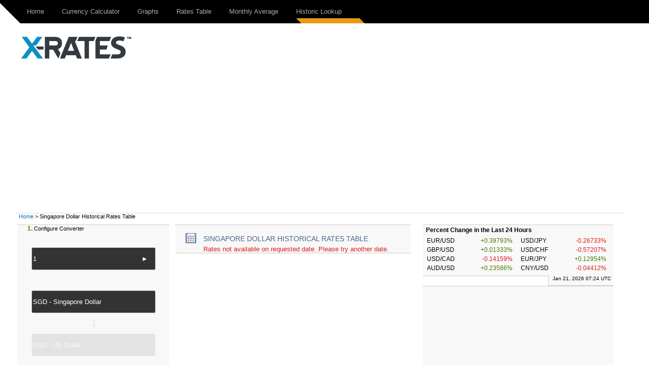

--- FILE ---
content_type: text/html; charset=UTF-8
request_url: https://www.x-rates.com/historical/?from=SGD&amount=1&date=2010-05-02
body_size: 5821
content:
<!DOCTYPE html>
<html>
    <head>
        <meta http-equiv="Content-Type" content="text/html; charset=utf-8"/>
<meta name="format-detection" content="telephone=no"/>
<meta name="description" content="Get historic exchange rates for past Singapore Dollar foreign expenses. Select your currencies and the date to get histroical rate tables."/>
<meta name="keywords" content="1 SGD to EUR, historical exchange rates, historic rates, x-rates, historic currency table, past exchange rates, currency lookup"/>
<link rel="canonical" href="https://www.x-rates.com/historical/?from=SGD&amount=1&date=2010-05-02"/>
			<script type='text/javascript'>
				var e9AdSlots  = { 
				  output_lb : {site:'ExchangeRates', adSpace:'Homepage', size:'728x90,468x60', noAd: '1'},
output_rs : {site:'ExchangeRates', adSpace:'Homepage', size:'300x250,300x600,160x600', noAd: '1'},
ros_ls : {site:'XEInternal', adSpace:'HRROS', size:'300x250', rsize: '238x230', noAd: '1', async: false},
ros_ms : {site:'XEInternal', adSpace:'HRROS', size:'468x60', rsize: '300x90', noAd: '1', async: false}
				};			
			</script>		<link rel='stylesheet' href='/themes/x-rates/t_css/output_resp.2e.css' type='text/css' /><script src='/themes/x-rates/t_js/output.1e.js' type='text/javascript'></script>            <script>
                if (!gdprIsCookieTagAllowed("tag_GoogleAnalytics")) {
                            window['ga-disable-UA-851277-2'] = true;
                }

                (function(i,s,o,g,r,a,m){i['GoogleAnalyticsObject']=r;i[r]=i[r]||function(){
                (i[r].q=i[r].q||[]).push(arguments)},i[r].l=1*new Date();a=s.createElement(o),
                m=s.getElementsByTagName(o)[0];a.async=1;a.src=g;m.parentNode.insertBefore(a,m)
                })(window,document,'script','//www.google-analytics.com/analytics.js','ga');
                ga('create', 'UA-851277-2', 'auto');
                ga('require', 'displayfeatures');
                ga('send', 'pageview');;
                
            </script><script type="text/javascript">
    var converterToolExcludeArgs = {ratestable: ['to'],historicallookup: ['to']};
</script>        <script async src="https://pagead2.googlesyndication.com/pagead/js/adsbygoogle.js?client=ca-pub-2110917264626924&ivt=false" crossorigin="anonymous"></script>
        <script async src="https://securepubads.g.doubleclick.net/tag/js/gpt.js"></script>
        <title>SGD Historical Exchange Rates (Singapore Dollar) - X-Rates</title>
        <!--[if IE]><script src="http://html5shiv.googlecode.com/svn/trunk/html5.js"></script><![endif]-->
    </head>

    <body>
                <div id="skip"><a href="#content">Skip to Main Content</a></div>
        <header>
            	<div class="navbar clearfix">	
	<div class="navbar-inner">		                
		<div class="wrapper clearfix">
			<a href='https://www.x-rates.com/' class='brand'><img alt='xrates logo' src='/themes/x-rates/images/xrates_sm_tm.png' border='0'/></a>
			<div id="headerTri"></div>  
			<!--[if !IE 8]><!-->
				<a class="navtoggle" id="navtoggle">
					<div class="nav-icon"></div>
				</a>			
			 <!--<![endif]-->
			<nav class="nav-collapse">
				<ul class='nav'><li><a href='https://www.x-rates.com/' rel='homepage'>Home</a></li>
<li><a href='https://www.x-rates.com/calculator/' onclick="submitConverterArgs(this)" rel='currencycalculator'>Currency Calculator</a></li>
<li><a href='https://www.x-rates.com/graph/' onclick="submitConverterArgs(this)" rel='currencygraph'>Graphs</a></li>
<li><a href='https://www.x-rates.com/table/' onclick="submitConverterArgs(this)" rel='ratestable'>Rates Table</a></li>
<li><a href='https://www.x-rates.com/average/' onclick="submitConverterWithExtraArgs(this)" rel='monthlyaverage'>Monthly Average</a></li>
<li class='selected'><a href='https://www.x-rates.com/historical/' onclick="submitConverterWithExtraArgs(this)" rel='historicallookup'>Historic Lookup</a></li>
</ul>					
			</nav>   
							
		</div>

	</div>
	</div>
		<script type="text/javascript">
      		$(document).ready(function() {	
      			$("#navtoggle").click(function() {
			$("header .nav-collapse").slideToggle(300);
			 $(".nav-icon").toggleClass("open");   
      			});
      		
      		});
    	</script>

        </header>
                <div class="wrapper">

            <div class="grid clearfix"  ontouchstart="void(0);">

                	
		<div class="grid clearfix" id="ads-group">
		<div class="grid__cell">
		     <div class="home-logo" >
	               	 <a href='https://www.x-rates.com/'><img class='main-logo' alt='xrates logo' src='/themes/x-rates/images/xrates_lg_tm.png' border='0'/></a>
	                </div>
	                <div class="home-ad"  id="output_lb" >
	               	 		<script type="text/javascript">
						e9AdSlots['output_lb']['mobileAd'] = "<a href='http://www.xe.com/xecurrencydata/?WT.mc_id=XDF-300x50-RROS-ADL-XX-V01-130901'><img alt='Ad' src='/themes/x-rates/images/ads/728x90_dfs.png' border='0'/></a>";
			e9AdSlots['output_lb']['desktopAd'] = "<a href='http://www.xe.com/xecurrencydata/?WT.mc_id=XDF-728x90-RROS-ADL-XX-V01-130901'><img alt='Ad' src='/themes/x-rates/images/ads/728x90_dfs.png' border='0'/></a>";
			e9AdSlots['output_lb']['mobileThreshold'] = 767;			
			enqueueAd('output_lb');
		</script>
		<noscript>
			<div align="center"><a href='http://www.xe.com/xecurrencydata/?WT.mc_id=XDF-728x90-RROS-ADL-XX-V01-130901'><img alt='Ad' src='/themes/x-rates/images/ads/728x90_dfs.png' border='0'/></a></div>
		</noscript>
	                </div>
	                </div>
	           
		</div>
	                
		<div class="grid-cell breadcrumb" id="breadcrumb">
			<a href='https://www.x-rates.com/'>Home</a> &gt; Singapore Dollar Historical Rates Table
		</div>
                <div class="grid__cell main" id="content" >
                    		 <div class="grid">
	                <div class="grid__cell" >			
						<div class="col2 pull-right">
			
			
					<div class='moduleContent bottomMargin'>
					<h1 class="basicH1 historicallookupH1">
					<span class="OutputHeader">Singapore Dollar Historical Rates Table</span>
		<a href='#converter' class='backToConverterButton'>Converter</a>
		<span class="OutputArgs"></span>	
		</h1>
					
		<div class='norates'>Rates not available on requested date. Please try another date.</div>
		</div>
			
		</div>				<div class="col1 pull-left">
			
			
					<div class='moduleContent bottomMargin'>
			
					<div class="converterFields">
			<a name='converter'></a>
			<div class="converterSteps"><span>1.</span> Configure Converter</div>
			<div class="converterAmountWrapper">
				<label for="amount" class="sr-only">amount</label>
				<input type="text" name="amount" id="amount" class="converterAmount" onfocus="if(this.value == '1') this.value='';" onblur="if(this.value == '') this.value='1' ;" value="1" maxlength="50" tabindex="1"/>
				<a href='https://www.x-rates.com/historical/' onclick="submitConverterWithExtraArgs(this)" class='amountFieldArrow' rel='historicallookup'>&nbsp;<span class="contentArrow">&#9658;</span></a>
			</div>
						<div>
				<div id="fromInput">
					<select class="ccDbx" name="from" id="from" size="1" tabindex="2">
						<option value='AUD'>AUD - Australian Dollar</option>
<option value='CAD'>CAD - Canadian Dollar</option>
<option value='CHF'>CHF - Swiss Franc</option>
<option value='CNY'>CNY - Chinese Yuan Renminbi</option>
<option value='DKK'>DKK - Danish Krone</option>
<option value='EUR'>EUR - Euro</option>
<option value='GBP'>GBP - British Pound</option>
<option value='HKD'>HKD - Hong Kong Dollar</option>
<option value='HUF'>HUF - Hungarian Forint</option>
<option value='INR'>INR - Indian Rupee</option>
<option value='JPY'>JPY - Japanese Yen</option>
<option value='MXN'>MXN - Mexican Peso</option>
<option value='MYR'>MYR - Malaysian Ringgit</option>
<option value='NOK'>NOK - Norwegian Krone</option>
<option value='NZD'>NZD - New Zealand Dollar</option>
<option value='PHP'>PHP - Philippine Peso</option>
<option value='RUB'>RUB - Russian Ruble</option>
<option value='SEK'>SEK - Swedish Krona</option>
<option value='SGD' selected="selected">SGD - Singapore Dollar</option>
<option value='THB'>THB - Thai Baht</option>
<option value='TRY'>TRY - Turkish Lira</option>
<option value='USD'>USD - US Dollar</option>
<option value='ZAR'>ZAR - South African Rand</option>

					</select>
					<script type="text/javascript">
						$("#fromInput").html("<input type='text' id='from' class='converterCurrencyFrom' tabindex='2' value=''/><input type='hidden' name='from' id='from_var' value='SGD'/>");
						options.customizeCurrency = null;
options.allowObsolete = true;
options.obsoleteTitle = "currency.obsolete.title";
options.expiringTitle = "currency.expiring.title";
options.cacheLength = currenciesArray.length;
options.selectLast = true;
options.resultsClass = 'ac_results';
options.filterOutList = null;
var recentListCookie = $.cookie('fromCurrencies');
var fromRecentList = recentListCookie != null? recentListCookie.split(',') : 'USD,EUR,GBP,INR,AUD,CAD,SGD'.split(',');
options.recentList = fromRecentList;
options.searchHelp = "Type to search ...";
options.recentListTitle = "Recent";
options.allListTitle = "All Currencies";
options.nothingToDisplayTip = "";
options.inputTip = "";
options.allListTitleDetail = "";
$('#from').autocomplete(allCurrenciesArray, options).result(currencyArgsCheckTrigger);
setUCCInputValue($('#from'), 'SGD');

					</script>
				</div>
			</div>
			<a href='#' onclick="return false" class='converterInverseButton'><span class='inverseArrow exclude'>↔</span></a>
						<div>
				<div id="toInput">
					<select class="ccDbx" name="to" id="to" size="1" tabindex="3">
						<option value='AUD'>AUD - Australian Dollar</option>
<option value='CAD'>CAD - Canadian Dollar</option>
<option value='CHF'>CHF - Swiss Franc</option>
<option value='CNY'>CNY - Chinese Yuan Renminbi</option>
<option value='DKK'>DKK - Danish Krone</option>
<option value='EUR' selected="selected">EUR - Euro</option>
<option value='GBP'>GBP - British Pound</option>
<option value='HKD'>HKD - Hong Kong Dollar</option>
<option value='HUF'>HUF - Hungarian Forint</option>
<option value='INR'>INR - Indian Rupee</option>
<option value='JPY'>JPY - Japanese Yen</option>
<option value='MXN'>MXN - Mexican Peso</option>
<option value='MYR'>MYR - Malaysian Ringgit</option>
<option value='NOK'>NOK - Norwegian Krone</option>
<option value='NZD'>NZD - New Zealand Dollar</option>
<option value='PHP'>PHP - Philippine Peso</option>
<option value='RUB'>RUB - Russian Ruble</option>
<option value='SEK'>SEK - Swedish Krona</option>
<option value='SGD'>SGD - Singapore Dollar</option>
<option value='THB'>THB - Thai Baht</option>
<option value='TRY'>TRY - Turkish Lira</option>
<option value='USD'>USD - US Dollar</option>
<option value='ZAR'>ZAR - South African Rand</option>

					</select>
					<script type="text/javascript">
						$("#toInput").html("<input type='text' id='to' class='converterCurrencyTo exclude' tabindex='3' value=''/><input type='hidden' name='to' id='to_var' value='EUR'/>");
						options.allowObsolete = true;
options.obsoleteTitle = "currency.obsolete.title";
options.expiringTitle = "currency.expiring.title";
options.filterOutList = null;
var recentListCookie = $.cookie('toCurrencies');
var toRecentList = recentListCookie != null? recentListCookie.split(',') : 'USD,EUR,GBP,INR,AUD,CAD,SGD'.split(',');
options.recentList = toRecentList;
options.searchHelp = "Type to search ...";
options.recentListTitle = "Recent";
options.allListTitle = "All Currencies";
options.nothingToDisplayTip = "";
options.allListTitleDetail = "";
$('#to').autocomplete(allCurrenciesArray, options).result(onUCCSelect);

					</script>
				</div>
			</div>						<script type="text/javascript">
							setUCCInputValue($('#to'), extractCurrencyCode($('#from')) != options.recentList[0] ? options.recentList[0] : options.recentList[1]);
						</script>
		</div>
				<script type='text/javascript'>
			$(function() 
			{
				$('#amount').bind('blur keyup', function(e) {
				    if(e.type === 'keyup' && e.keyCode !== 10 && e.keyCode !== 13) return;
				    converterArgsCheckTrigger('historicallookup');
				});
			});
		</script>		<div class="converterResult bottomMargin">
			
			<ul class="converterButtons5Set">
								<li class="li-currencycalculator">
					<span class="actionArrow">&#9658;</span><a href='https://www.x-rates.com/calculator/' onclick="submitConverterArgs(this)" rel='currencycalculator'><span class="converterButtonsSmallTooltip">Currency Calculator</span><span class="activeArrow pull-right">&#9658;</span></a>
				</li>				<li class="li-currencygraph">
					<span class="actionArrow">&#9658;</span><a href='https://www.x-rates.com/graph/' onclick="submitConverterArgs(this)" rel='currencygraph'><span class="converterButtonsSmallTooltip">Graphs</span><span class="activeArrow pull-right">&#9658;</span></a>
				</li>				<li class="li-ratestable">
					<span class="actionArrow">&#9658;</span><a href='https://www.x-rates.com/table/' onclick="submitConverterArgs(this)" rel='ratestable'><span class="converterButtonsSmallTooltip">Rates Table</span><span class="activeArrow pull-right">&#9658;</span></a>
				</li>				<li class="li-monthlyaverage">
					<span class="actionArrow">&#9658;</span><a href='https://www.x-rates.com/average/' onclick="submitConverterWithExtraArgs(this)" rel='monthlyaverage'><span class="converterButtonsSmallTooltip">Monthly Average</span></a>		<div id="monthlyaverageTip" class="converterLinkTooltip">
			<form id="monthlyaverageForm" action="https://www.x-rates.com/average/" onSubmit="submitConverterWithExtraArgs(this,'monthlyaverage');return false;">
				          	<label for="averageYear" class="sr-only">averageYear</label>
		<select id="averageYear" name="year" class="monthlyaveragedropdown" onChange="submitConverterWithExtraArgs(this,'monthlyaverage','https://www.x-rates.com/average/')">
			<option value='2026' selected="selected">2026</option>
<option value='2025'>2025</option>
<option value='2024'>2024</option>
<option value='2023'>2023</option>
<option value='2022'>2022</option>
<option value='2021'>2021</option>
<option value='2020'>2020</option>
<option value='2019'>2019</option>
<option value='2018'>2018</option>
<option value='2017'>2017</option>
<option value='2016'>2016</option>

		</select>
		<input type="submit" value="Go!" class="goButton">
			</form>
		</div>
				</li>				<li class="li-historicallookup selected">
					<span class="actionArrow">&#9658;</span><a href='https://www.x-rates.com/historical/' onclick="submitConverterWithExtraArgs(this)" rel='historicallookup'><span class="converterButtonsSmallTooltip">Historic Lookup</span><span class="activeArrow pull-right">&#9658;</span></a>
				</li>
			</ul>
		</div>
		

		</div>
			
		</div>				<div class="col1 xeLeftAd">
			
			
					<div class='moduleContent bottomMargin'>
			
			<div id='ros_ls'>		<script type="text/javascript">
			
			enqueueAd('ros_ls');
		</script>
		<noscript>
			<div align="center"></div>
		</noscript></div>
		</div>
			
		</div>				<div class="col2 pull-right xeMiddleAd">
			
			
			<div id='ros_ms'>		<script type="text/javascript">
			
			enqueueAd('ros_ms');
		</script>
		<noscript>
			<div align="center"></div>
		</noscript></div>
			
		</div>		
			</div>
		</div>		 <div class="grid">
	                <div class="grid__cell" >			
						<div class="module bottomMargin">
					<h2>		<span class='historicallookupH2'>Change Historical Lookup base currency</span></h2>
			
					<div class='moduleContent'>
			
			<ul class='currencyList historicallookup'><li><a href='https://www.x-rates.com/historical/?from=ARS' onclick="submitConverterWithExtraArgs(this)" rel='historicallookup'>Argentine Peso</a></li>
<li><a href='https://www.x-rates.com/historical/?from=AUD' onclick="submitConverterWithExtraArgs(this)" rel='historicallookup'>Australian Dollar</a></li>
<li><a href='https://www.x-rates.com/historical/?from=BHD' onclick="submitConverterWithExtraArgs(this)" rel='historicallookup'>Bahraini Dinar</a></li>
<li><a href='https://www.x-rates.com/historical/?from=BWP' onclick="submitConverterWithExtraArgs(this)" rel='historicallookup'>Botswana Pula</a></li>
<li><a href='https://www.x-rates.com/historical/?from=BRL' onclick="submitConverterWithExtraArgs(this)" rel='historicallookup'>Brazilian Real</a></li>
<li><a href='https://www.x-rates.com/historical/?from=BND' onclick="submitConverterWithExtraArgs(this)" rel='historicallookup'>Bruneian Dollar</a></li>
<li><a href='https://www.x-rates.com/historical/?from=BGN' onclick="submitConverterWithExtraArgs(this)" rel='historicallookup'>Bulgarian Lev</a></li>
<li><a href='https://www.x-rates.com/historical/?from=CAD' onclick="submitConverterWithExtraArgs(this)" rel='historicallookup'>Canadian Dollar</a></li>
<li><a href='https://www.x-rates.com/historical/?from=CLP' onclick="submitConverterWithExtraArgs(this)" rel='historicallookup'>Chilean Peso</a></li>
<li><a href='https://www.x-rates.com/historical/?from=CNY' onclick="submitConverterWithExtraArgs(this)" rel='historicallookup'>Chinese Yuan Renminbi</a></li>
<li><a href='https://www.x-rates.com/historical/?from=COP' onclick="submitConverterWithExtraArgs(this)" rel='historicallookup'>Colombian Peso</a></li>
<li><a href='https://www.x-rates.com/historical/?from=HRK' onclick="submitConverterWithExtraArgs(this)" rel='historicallookup'>Croatian Kuna</a></li>
<li><a href='https://www.x-rates.com/historical/?from=CZK' onclick="submitConverterWithExtraArgs(this)" rel='historicallookup'>Czech Koruna</a></li>
<li><a href='https://www.x-rates.com/historical/?from=DKK' onclick="submitConverterWithExtraArgs(this)" rel='historicallookup'>Danish Krone</a></li>
<li><a href='https://www.x-rates.com/historical/?from=EUR' onclick="submitConverterWithExtraArgs(this)" rel='historicallookup'>Euro</a></li>
<li><a href='https://www.x-rates.com/historical/?from=HKD' onclick="submitConverterWithExtraArgs(this)" rel='historicallookup'>Hong Kong Dollar</a></li>
<li><a href='https://www.x-rates.com/historical/?from=HUF' onclick="submitConverterWithExtraArgs(this)" rel='historicallookup'>Hungarian Forint</a></li>
<li><a href='https://www.x-rates.com/historical/?from=ISK' onclick="submitConverterWithExtraArgs(this)" rel='historicallookup'>Icelandic Krona</a></li>
<li><a href='https://www.x-rates.com/historical/?from=INR' onclick="submitConverterWithExtraArgs(this)" rel='historicallookup'>Indian Rupee</a></li>
<li><a href='https://www.x-rates.com/historical/?from=IDR' onclick="submitConverterWithExtraArgs(this)" rel='historicallookup'>Indonesian Rupiah</a></li>
<li><a href='https://www.x-rates.com/historical/?from=IRR' onclick="submitConverterWithExtraArgs(this)" rel='historicallookup'>Iranian Rial</a></li>
<li><a href='https://www.x-rates.com/historical/?from=ILS' onclick="submitConverterWithExtraArgs(this)" rel='historicallookup'>Israeli Shekel</a></li>
<li><a href='https://www.x-rates.com/historical/?from=JPY' onclick="submitConverterWithExtraArgs(this)" rel='historicallookup'>Japanese Yen</a></li>
<li><a href='https://www.x-rates.com/historical/?from=KZT' onclick="submitConverterWithExtraArgs(this)" rel='historicallookup'>Kazakhstani Tenge</a></li>
<li><a href='https://www.x-rates.com/historical/?from=KRW' onclick="submitConverterWithExtraArgs(this)" rel='historicallookup'>South Korean Won</a></li>
<li><a href='https://www.x-rates.com/historical/?from=KWD' onclick="submitConverterWithExtraArgs(this)" rel='historicallookup'>Kuwaiti Dinar</a></li>
<li><a href='https://www.x-rates.com/historical/?from=LYD' onclick="submitConverterWithExtraArgs(this)" rel='historicallookup'>Libyan Dinar</a></li>
<li><a href='https://www.x-rates.com/historical/?from=MYR' onclick="submitConverterWithExtraArgs(this)" rel='historicallookup'>Malaysian Ringgit</a></li>
<li><a href='https://www.x-rates.com/historical/?from=MUR' onclick="submitConverterWithExtraArgs(this)" rel='historicallookup'>Mauritian Rupee</a></li>
<li><a href='https://www.x-rates.com/historical/?from=MXN' onclick="submitConverterWithExtraArgs(this)" rel='historicallookup'>Mexican Peso</a></li>
<li><a href='https://www.x-rates.com/historical/?from=NPR' onclick="submitConverterWithExtraArgs(this)" rel='historicallookup'>Nepalese Rupee</a></li>
<li><a href='https://www.x-rates.com/historical/?from=NZD' onclick="submitConverterWithExtraArgs(this)" rel='historicallookup'>New Zealand Dollar</a></li>
<li><a href='https://www.x-rates.com/historical/?from=NOK' onclick="submitConverterWithExtraArgs(this)" rel='historicallookup'>Norwegian Krone</a></li>
<li><a href='https://www.x-rates.com/historical/?from=OMR' onclick="submitConverterWithExtraArgs(this)" rel='historicallookup'>Omani Rial</a></li>
<li><a href='https://www.x-rates.com/historical/?from=PKR' onclick="submitConverterWithExtraArgs(this)" rel='historicallookup'>Pakistani Rupee</a></li>
<li><a href='https://www.x-rates.com/historical/?from=PHP' onclick="submitConverterWithExtraArgs(this)" rel='historicallookup'>Philippine Peso</a></li>
<li><a href='https://www.x-rates.com/historical/?from=PLN' onclick="submitConverterWithExtraArgs(this)" rel='historicallookup'>Polish Zloty</a></li>
<li><a href='https://www.x-rates.com/historical/?from=QAR' onclick="submitConverterWithExtraArgs(this)" rel='historicallookup'>Qatari Riyal</a></li>
<li><a href='https://www.x-rates.com/historical/?from=RON' onclick="submitConverterWithExtraArgs(this)" rel='historicallookup'>Romanian New Leu</a></li>
<li><a href='https://www.x-rates.com/historical/?from=RUB' onclick="submitConverterWithExtraArgs(this)" rel='historicallookup'>Russian Ruble</a></li>
<li><a href='https://www.x-rates.com/historical/?from=SAR' onclick="submitConverterWithExtraArgs(this)" rel='historicallookup'>Saudi Arabian Riyal</a></li>
<li><a href='https://www.x-rates.com/historical/?from=SGD' onclick="submitConverterWithExtraArgs(this)" class='selected' rel='historicallookup'>Singapore Dollar</a></li>
<li><a href='https://www.x-rates.com/historical/?from=ZAR' onclick="submitConverterWithExtraArgs(this)" rel='historicallookup'>South African Rand</a></li>
<li><a href='https://www.x-rates.com/historical/?from=LKR' onclick="submitConverterWithExtraArgs(this)" rel='historicallookup'>Sri Lankan Rupee</a></li>
<li><a href='https://www.x-rates.com/historical/?from=SEK' onclick="submitConverterWithExtraArgs(this)" rel='historicallookup'>Swedish Krona</a></li>
<li><a href='https://www.x-rates.com/historical/?from=CHF' onclick="submitConverterWithExtraArgs(this)" rel='historicallookup'>Swiss Franc</a></li>
<li><a href='https://www.x-rates.com/historical/?from=TWD' onclick="submitConverterWithExtraArgs(this)" rel='historicallookup'>Taiwan New Dollar</a></li>
<li><a href='https://www.x-rates.com/historical/?from=THB' onclick="submitConverterWithExtraArgs(this)" rel='historicallookup'>Thai Baht</a></li>
<li><a href='https://www.x-rates.com/historical/?from=TTD' onclick="submitConverterWithExtraArgs(this)" rel='historicallookup'>Trinidadian Dollar</a></li>
<li><a href='https://www.x-rates.com/historical/?from=TRY' onclick="submitConverterWithExtraArgs(this)" rel='historicallookup'>Turkish Lira</a></li>
<li><a href='https://www.x-rates.com/historical/?from=AED' onclick="submitConverterWithExtraArgs(this)" rel='historicallookup'>Emirati Dirham</a></li>
<li><a href='https://www.x-rates.com/historical/?from=GBP' onclick="submitConverterWithExtraArgs(this)" rel='historicallookup'>British Pound</a></li>
<li><a href='https://www.x-rates.com/historical/?from=USD' onclick="submitConverterWithExtraArgs(this)" rel='historicallookup'>US Dollar</a></li>
<li><a href='https://www.x-rates.com/historical/?from=VEF' onclick="submitConverterWithExtraArgs(this)" rel='historicallookup'>Venezuelan Bolivar</a></li>
</ul>
		</div>
			
		</div>		
			</div>
		</div>                </div>

                <div class="grid__cell sidebar">
                    		 <div class="grid">
	                <div class="grid__cell" >			
						<div class="module bottomMargin">
			
			
					<div class='moduleContent'>
			
					<h4 class="ratesChangetableHdr">Percent Change in the Last 24 Hours</h4>
		<ul id='ratesTrends' class='currencyPairUL'>
			<li>EUR/USD<span class='up'>+0.39793%</span></li><li class="left-border">USD/JPY<span class='down'>-0.26733%</span></li><li class="clear-left">GBP/USD<span class='up'>+0.01333%</span></li><li class="left-border">USD/CHF<span class='down'>-0.57207%</span></li><li class="clear-left">USD/CAD<span class='down'>-0.14159%</span></li><li class="left-border">EUR/JPY<span class='up'>+0.12954%</span></li><li class="clear-left">AUD/USD<span class='up'>+0.23586%</span></li><li class="left-border">CNY/USD<span class='down'>-0.04412%</span></li>
		</ul>
		<script type="text/javascript">
			if(typeof(registerAfterRefreshFunction) == "function")
			{
				registerRefreshFunctions(
					function(responseText){updateContents(['#ratesTrends', '#ratesTrendsTimestamp'], responseText); $('#ratesTrends').fadeTo(300,1);}, 
					function(){refreshFadeOut('#ratesTrends');});
			}
		</script>		
		</div>
					<div class="moduleFooter">
			<span id="ratesTrendsTimestamp">Jan 21, 2026 07:24 UTC</span>
		</div>
		</div>		
			</div>
		</div>		 <div class="grid">
	                <div class="grid__cell" >			
						<div class="module bottomMargin">
			
			
					<div class='moduleContent'>
			
					<div id="output_rs" class='rightsideAd'>
					<script type="text/javascript">
						e9AdSlots['output_rs']['mobileAd'] = "<a href='http://www.xe.com/xecurrencydata/?WT.mc_id=XDF-300x250-RROS-ADL-XX-V01-130901'><img alt='Ad' src='/themes/x-rates/images/ads/300x250_dfs.png' border='0'/></a>";
			e9AdSlots['output_rs']['desktopAd'] = "<a href='http://www.xe.com/xecurrencydata/?WT.mc_id=XDF-300x250-RROS-ADL-XX-V01-130901'><img alt='Ad' src='/themes/x-rates/images/ads/300x250_dfs.png' border='0'/></a>";
			e9AdSlots['output_rs']['mobileThreshold'] = 850;			
			enqueueAd('output_rs');
		</script>
		<noscript>
			<div align="center"><a href='http://www.xe.com/xecurrencydata/?WT.mc_id=XDF-300x250-RROS-ADL-XX-V01-130901'><img alt='Ad' src='/themes/x-rates/images/ads/300x250_dfs.png' border='0'/></a></div>
		</noscript>
		</div>
		</div>
					<div class="moduleFooter">
			AD
		</div>
		</div>		
			</div>
		</div>		 <div class="grid">
	                <div class="grid__cell" >			
						<div class="module bottomMargin">
					<h2>Useful Links</h2>
			
					<div class='moduleContent'>
			
			<ul class='module'><li><a href='https://www.x-rates.com/euro/' rel='euroInfo'>Euro Information</a></li>
<li><a href='https://www.x-rates.com/faq/' rel='faq'>FAQ</a></li>
<li><a href='https://www.x-rates.com/feedback/' rel='feedback'>Feedback</a></li>
</ul>
		</div>
			
		</div>		
			</div>
		</div>                </div>

            </div>
        </div>

        <footer>
            		<div class="navbar clearfix">
			<div class="navbar-inner">
				<div class="wrapper clearfix">			
					<nav class="nav-collapse">
						<ul class='nav'><li><a href='https://www.x-rates.com/terms/' rel='termsofservice'>Terms of Service</a></li>
<li><a href='https://www.x-rates.com/privacy/' rel='privacy'>Privacy</a></li>
<li><a href='https://www.x-rates.com/cookiepolicy/' rel='cookie_policy'>Cookie Policy</a></li>
<li><a href='https://www.x-rates.com/advertise/' rel='advertise'>Advertise on X-Rates</a></li>
<li><a href='https://www.x-rates.com/feedback/' rel='feedback'>Feedback</a></li>
<li><a href='https://www.x-rates.com/faq/' rel='faq'>FAQ</a></li>
</ul>
					</nav>
					<div id="footerTri"></div>
					<div class="footer-decor"></div>
				</div>
			</div>
		</div>
		<div class="copyright">
			&copy; X-Rates 2026
		</div>        </footer>

                    <script type="text/javascript">
            var utag_data = {
              isGeoEurope : "" // geo ip from xe platform
            }
            </script>
            
            <!-- Loading script asynchronously -->
            <script type="text/javascript">
                (function(a,b,c,d){
                a='//tags.tiqcdn.com/utag/xe/xrates/prod/utag.js';
                b=document;c='script';d=b.createElement(c);d.src=a;d.type='text/java'+c;d.async=true;
                a=b.getElementsByTagName(c)[0];a.parentNode.insertBefore(d,a);
                })();
            </script>
    </body>

</html>


--- FILE ---
content_type: text/html; charset=utf-8
request_url: https://www.google.com/recaptcha/api2/aframe
body_size: 265
content:
<!DOCTYPE HTML><html><head><meta http-equiv="content-type" content="text/html; charset=UTF-8"></head><body><script nonce="Ly-frL48qh-WCNrSqQfk0g">/** Anti-fraud and anti-abuse applications only. See google.com/recaptcha */ try{var clients={'sodar':'https://pagead2.googlesyndication.com/pagead/sodar?'};window.addEventListener("message",function(a){try{if(a.source===window.parent){var b=JSON.parse(a.data);var c=clients[b['id']];if(c){var d=document.createElement('img');d.src=c+b['params']+'&rc='+(localStorage.getItem("rc::a")?sessionStorage.getItem("rc::b"):"");window.document.body.appendChild(d);sessionStorage.setItem("rc::e",parseInt(sessionStorage.getItem("rc::e")||0)+1);localStorage.setItem("rc::h",'1768980288722');}}}catch(b){}});window.parent.postMessage("_grecaptcha_ready", "*");}catch(b){}</script></body></html>